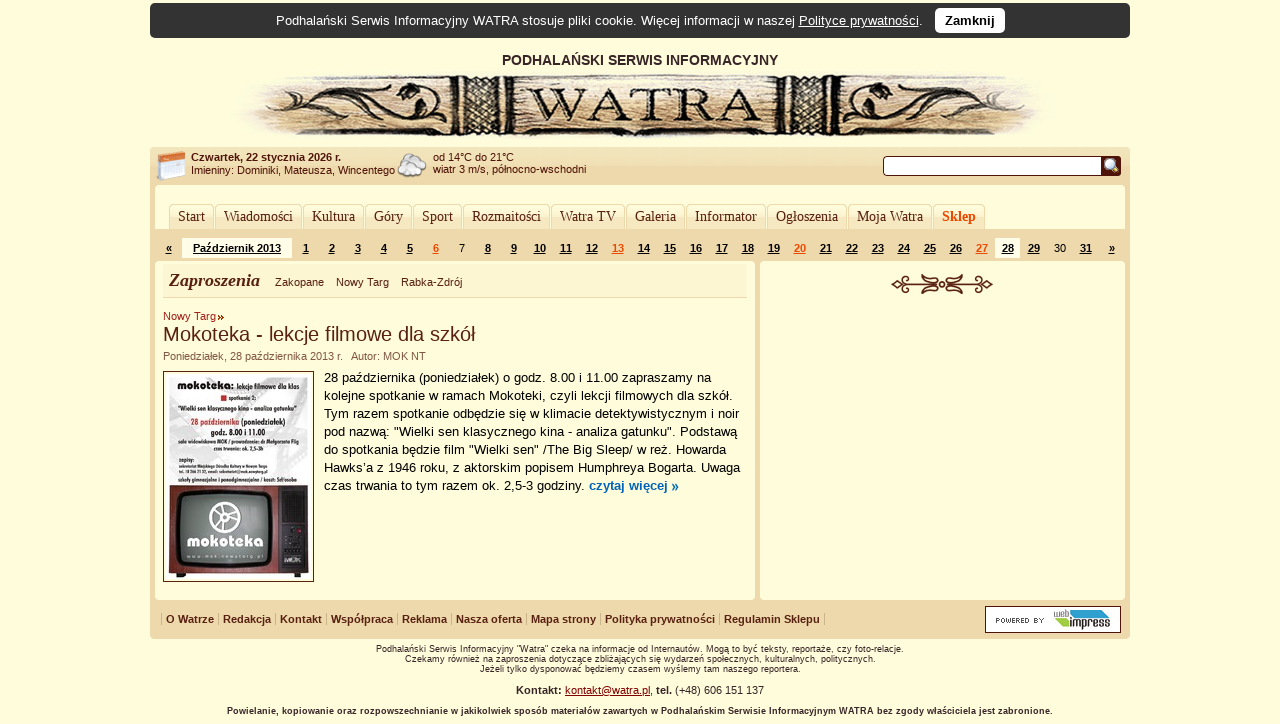

--- FILE ---
content_type: text/html; charset=UTF-8
request_url: https://www.watra.pl/zaproszenia/2013/10/28
body_size: 6256
content:
<!doctype html>
<html lang="pl"">
    <head>
        <meta charset="utf-8"/>
        <meta name="theme-color" content="#fffcdb">
        <link rel="canonical" href="https://www.watra.pl" />
        <link href='//static.watra.pl/css/style.20131117.css' rel='stylesheet' type='text/css' media='all'/>        <link href='//feeds.feedburner.com/watra/informacje-dnia' rel='alternate' type='application/rss+xml' title='Informacje dnia (WATRA.PL)'/>
        <link href='//feeds.feedburner.com/watra/zaproszenia' rel='alternate' type='application/rss+xml' title='Zaproszenia (WATRA.PL)'/>
        <link href='//static.watra.pl/search.xml' rel='search' title='WATRA.PL' type='application/opensearchdescription+xml'/>
        <!--[if IE]><meta http-equiv='X-UA-Compatible' content='IE=edge'/><![endif]-->
        <meta name='description' content='WATRA - Podhalański Serwis Informacyjny'/>
        <meta name='keywords' content='Tatry, góry, Zakopane, Nowy Targ, Kościelisko, Poronin, Biały Dunajec, Czarny Dunajec, Bukowina Tatrzańska, Podhale, Szpisz, Orawa, informacje, lokalne, wiadomości'/>
        <meta property="og:site_name" content="WATRA - Podhalański Serwis Informacyjny">
                <title>28 października 2013 / Zaproszenia / WATRA - Podhalański Serwis Informacyjny</title>
        <script src='/js/jquery-1.12.4.min.js'></script><script async src="https://www.googletagmanager.com/gtag/js?id=G-C3Y5JBNPXX"></script><script>window.dataLayer=window.dataLayer||[];function gtag(){dataLayer.push(arguments);}gtag("js",new Date());gtag("config","G-C3Y5JBNPXX");$(function(){$("body").prepend($("<div>").addClass("cookie-msg").append("Podhalański Serwis Informacyjny WATRA stosuje pliki cookie. Więcej informacji w naszej ").append($("<a>").attr("href","/polityka-prywatnosci").text("Polityce prywatności")).append(". &nbsp; ").append($("<a>").attr("href","#").addClass("close").text("Zamknij").click(function(){$(this).closest("div").remove();var a=new Date;a.setDate(a.getDate()+1825);a=a.toUTCString();document.cookie="cookie_msg=1; expires="+a+"; path = /";return!1})))})</script></head>

    <body>

                <div id='top' style='overflow:hidden;width:905px;padding-left:75px;'>
                <div style='float:left;width:830px;'>
                    PODHALAŃSKI SERWIS INFORMACYJNY
                    <a href='/' title='Podhalański Serwis Informacyjny WATRA'><img src='//static.watra.pl/img/logo.jpg' alt='Podhalański Serwis Informacyjny WATRA' width=830 height=68 /></a>                </div>
            </div>
                <div id='infoTop'>
            <div class='topLeft'></div>
            <ul id='info'>
                <li id='date'><b>Czwartek, 22 stycznia 2026 r.</b><br /><span style='font-weight:normal;line-height:15px;'>Imieniny: Dominiki, Mateusza, Wincentego
</span></li>
                <li id='pogoda' style='background-position:0px -249px'>od 14&deg;C do 21&deg;C<br />wiatr 3 m/s, północno-wschodni</li>
                <li style='background-image:none;'></li>                                <li id='search'>
                    <form action='/szukaj' method='get' id='searchForm'><input type='text' name='q' id='searchText' value='' /><input type='image' src='//static.watra.pl/img/1x1.png' title='Szukaj w Watrze' alt="Szukaj w Watrze" id='searchBtn' /></form>
                                    </li>
            </ul>
            <div class='topRight'></div>
        </div>

        <div id='main'>
            <div class='outerTop'><div class='left'></div><div class='right'></div></div>

            <div id="_1-151890000169725fd62df5c0-68139984" style="margin:5px 0 2px 0;text-align:center;"></div>
            <ul id='mainMenu'>
                <li class='mainMenuN'><div class="mm_l"></div><a href="/" style="padding:0 6px;float:left;font-family:Verdana;">Start</a><div class="mm_r"></div></li><li class='mainMenuN'><div class="mm_l"></div><a href="/wiadomosci" style="padding:0 6px;float:left;font-family:Verdana;">Wiadomości</a><div class="mm_r"></div></li><li class='mainMenuN'><div class="mm_l"></div><a href="/kultura" style="padding:0 6px;float:left;font-family:Verdana;">Kultura</a><div class="mm_r"></div></li><li class='mainMenuN'><div class="mm_l"></div><a href="/gory" style="padding:0 6px;float:left;font-family:Verdana;">Góry</a><div class="mm_r"></div></li><li class='mainMenuN'><div class="mm_l"></div><a href="/sport" style="padding:0 6px;float:left;font-family:Verdana;">Sport</a><div class="mm_r"></div></li><li class='mainMenuN'><div class="mm_l"></div><a href="/rozmaitosci" style="padding:0 6px;float:left;font-family:Verdana;">Rozmaitości</a><div class="mm_r"></div></li><li class='mainMenuN'><div class="mm_l"></div><a href="/watratv" style="padding:0 6px;float:left;font-family:Verdana;">Watra TV</a><div class="mm_r"></div></li><li class='mainMenuN'><div class="mm_l"></div><a href="/galeria" style="padding:0 6px;float:left;font-family:Verdana;">Galeria</a><div class="mm_r"></div></li><li class='mainMenuN'><div class="mm_l"></div><a href="/informator" style="padding:0 6px;float:left;font-family:Verdana;">Informator</a><div class="mm_r"></div></li><li class='mainMenuN'><div class="mm_l"></div><a href="/ogloszenia" style="padding:0 6px;float:left;font-family:Verdana;">Ogłoszenia</a><div class="mm_r"></div></li><li class='mainMenuN'><div class="mm_l"></div><a href="/mojawatra" style="padding:0 6px;float:left;font-family:Verdana;">Moja Watra</a><div class="mm_r"></div></li><li class='mainMenuN'><div class="mm_l"></div><a href="/sklep" style="padding:0 6px;float:left;font-family:Verdana;color:#eb4800;font-weight:bold;">Sklep</a><div class="mm_r"></div></li>            </ul>

            <div class='sepRule'></div>

            
            <div id='content'>        <div id='lineCalendar'>        <table id='lineCalendarTable'>
            <tr>
                <td class='day'>
                                            <a href='/zaproszenia/2013/09' title="Poprzedni miesiąc">&laquo;</a>
                                    </td>
                <td class='today'><a href='/zaproszenia/2013/10' title="Zobacz wydarzenia w miesiącu: Październik 2013">Październik 2013</a></td>
                <td class='day'><a href='/zaproszenia/2013/10/01' title="[2013-10-01]: &#10;&nbsp; Zakopane: „GALERIA JEDNEGO AUTORA”&#10;&nbsp; Zakopane: Posiady w Białej Izbie&#10;&nbsp; Zakopane: Światowy Tydzień Zwierząt 2013&#10;&nbsp; Tatry: XVII Jazz Camping Kalatówki&#10;&nbsp; Nowy Targ: Z historii nowotarskiego cmentarza">1</a></td><td class='day'><a href='/zaproszenia/2013/10/02' title="[2013-10-02]: Tatry: XVII Jazz Camping Kalatówki">2</a></td><td class='day'><a href='/zaproszenia/2013/10/03' title="[2013-10-03]: &#10;&nbsp; Zakopane: &quot;Kino, którego szukasz&quot;&#10;&nbsp; Zakopane: 131. urodziny Karola Szymanowskiego&#10;&nbsp; Zakopane: Jesienne rozmowy nie tylko o depresji III&#10;&nbsp; Zakopane: Pod Tatrami&#10;&nbsp; Tatry: XVII Jazz Camping Kalatówki">3</a></td><td class='day'><a href='/zaproszenia/2013/10/04' title="[2013-10-04]: &#10;&nbsp; Zakopane: „Muzyczne Zakopane”&#10;&nbsp; Nowy Targ: Inauguracja Roku Akademickiego&#10;&nbsp; Tatry: XVII Jazz Camping Kalatówki">4</a></td><td class='day'><a href='/zaproszenia/2013/10/05' title="[2013-10-05]: &#10;&nbsp; Zakopane: „Jesienne Spotkania Muzyczne”&#10;&nbsp; Zakopane: „Przegonić depresję!”&#10;&nbsp; Nowy Targ: Biennale Satyry im. St. Jerzego Leca&#10;&nbsp; Bukowina Tatrzańska: Jubileuszowe obchody 90-lecia działalności&#10;&nbsp; Tatry: XVII Jazz Camping Kalatówki">5</a></td><td class='sunday'><a href='/zaproszenia/2013/10/06' title="[2013-10-06]: Bukowina Tatrzańska: Jubileuszowe obchody 90-lecia działalności">6</a></td><td class='day'>7</td><td class='day'><a href='/zaproszenia/2013/10/08' title="[2013-10-08]: Zakopane: Posiady w Białej Izbie">8</a></td><td class='day'><a href='/zaproszenia/2013/10/09' title="[2013-10-09]: &#10;&nbsp; Zakopane: DUO STREGA&#10;&nbsp; Kraków: Niedzica. Kościół św. Bartłomieja">9</a></td><td class='day'><a href='/zaproszenia/2013/10/10' title="[2013-10-10]: &#10;&nbsp; Zakopane: Pod Tatrami&#10;&nbsp; Nowy Targ: Skansenowska myśl europejska w polskiej realizacji">10</a></td><td class='day'><a href='/zaproszenia/2013/10/11' title="[2013-10-11]: &#10;&nbsp; Zakopane: FAJECKE KUŘYŁBYK… RZECZ O FAJCZARSTWIE NA PODHALU&#10;&nbsp; Nowy Targ: O Iraku szerzej&#10;&nbsp; Zakopane: Sopot 2014">11</a></td><td class='day'><a href='/zaproszenia/2013/10/12' title="[2013-10-12]: &#10;&nbsp; Zakopane: „Jesienne Spotkania Muzyczne”&#10;&nbsp; Kraków: „MALI HAMERNICY” - 29 lat&#10;&nbsp; Nowy Targ: Małe Miasto, Wielki Klub&#10;&nbsp; Zakopane: Pogotowie Sztuki&#10;&nbsp; Zakopane: Promocja kwartalnika KONTEKSTY">12</a></td><td class='sunday'><a href='/zaproszenia/2013/10/13' title="[2013-10-13]: &#10;&nbsp; Zakopane: Warsztaty rodzinne w „Atmie”&#10;&nbsp; Nowy Targ: XXXVII Konkurs Muzyk Podhalańskich">13</a></td><td class='day'><a href='/zaproszenia/2013/10/14' title="[2013-10-14]: Nowy Targ: Koncert ELENI">14</a></td><td class='day'><a href='/zaproszenia/2013/10/15' title="[2013-10-15]: &#10;&nbsp; Zakopane: Koncert Verba Sacra&#10;&nbsp; Zakopane: Posiady w Białej Izbie&#10;&nbsp; Zakopane: Uwertura dla „Karola z Atmy”">15</a></td><td class='day'><a href='/zaproszenia/2013/10/16' title="[2013-10-16]: &#10;&nbsp; Nowy Targ: Wybrzeża Pełne Ciszy&#10;&nbsp; Zakopane: Zakopane z Janem Pawłem II">16</a></td><td class='day'><a href='/zaproszenia/2013/10/17' title="[2013-10-17]: &#10;&nbsp; Zakopane: Czwartki Literackie dla Dzieci&#10;&nbsp; Zakopane: Inspirowane górami...&#10;&nbsp; Zakopane: Pod Tatrami&#10;&nbsp; Biały Dunajec: PORTRETY I KARYKATURY LUDZI TEATRU">17</a></td><td class='day'><a href='/zaproszenia/2013/10/18' title="[2013-10-18]: &#10;&nbsp; Zakopane: Inspirowane górami...&#10;&nbsp; Zakopane: Ku pamięci Macieja Berbeki&#10;&nbsp; Nowy Targ: O Iraku szerzej&#10;&nbsp; Zakopane: Od dagerotypu do fotopocztówki">18</a></td><td class='day'><a href='/zaproszenia/2013/10/19' title="[2013-10-19]: &#10;&nbsp; Zakopane: Inspirowane górami...&#10;&nbsp; Zakopane: Od dagerotypu do fotopocztówki&#10;&nbsp; Tatry: VI Polartec® Alpin Sport Tatrzański Bieg Pod Górę&#10;&nbsp; Zakopane: ZAKOPIAŃSKIE LOVE STORY?">19</a></td><td class='sunday'><a href='/zaproszenia/2013/10/20' title="[2013-10-20]: &#10;&nbsp; Nowy Targ: &quot;Promienie&quot;&#10;&nbsp; Zakopane: Inspirowane górami...&#10;&nbsp; Nowe Bystre: XIII Konkurs Potraw Regionalnych">20</a></td><td class='day'><a href='/zaproszenia/2013/10/21' title="[2013-10-21]: Nowy Targ: Perspektywy waluty euro w Polsce">21</a></td><td class='day'><a href='/zaproszenia/2013/10/22' title="[2013-10-22]: &#10;&nbsp; Zakopane: Posiady w Białej Izbie&#10;&nbsp; Warszawa: Premiera filmu „Murzasichle”&#10;&nbsp; Zakopane: Stylizacje i modernizacje.">22</a></td><td class='day'><a href='/zaproszenia/2013/10/23' title="[2013-10-23]: &#10;&nbsp; Nowy Targ: DZIENNIK INTYMNY&#10;&nbsp; Zakopane: GALERIA JEDNEGO AUTORA&#10;&nbsp; Zakopane: Międzynarodowe Forum Górskie&#10;&nbsp; Nowy Targ: Nowotarski Dzień Misyjny&#10;&nbsp; Zakopane: Pod Tatrami&#10;&nbsp; Nowy Targ: Wieczorne spotkanie...">23</a></td><td class='day'><a href='/zaproszenia/2013/10/24' title="[2013-10-24]: &#10;&nbsp; Zakopane: Międzynarodowe Forum Górskie&#10;&nbsp; Zakopane: Pod Tatrami">24</a></td><td class='day'><a href='/zaproszenia/2013/10/25' title="[2013-10-25]: &#10;&nbsp; Bukowina Tatrzańska: „Młode Bartusie”, „Folklorno Studio Blażewski”&#10;&nbsp; Nowy Targ: Ku pamięci Andrzeja Stocha&#10;&nbsp; Zakopane: Międzynarodowe Forum Górskie&#10;&nbsp; Kościelisko: Tradycyjny Smak LGD">25</a></td><td class='day'><a href='/zaproszenia/2013/10/26' title="[2013-10-26]: &#10;&nbsp; Zakopane: &quot;Ja pójdę górą...&quot;&#10;&nbsp; Zakopane: Barbara Wachowicz - „Mój cały górski kraj”&#10;&nbsp; Niedzica: Książka Niedzica&#10;&nbsp; Nowy Targ: Mali Śwarni&#10;&nbsp; Nowy Targ: Olimpijczycy spod Tatr">26</a></td><td class='sunday'><a href='/zaproszenia/2013/10/27' title="[2013-10-27]: Nowy Targ: XXX-lecie zespołu Zawaternik z Leśnicy-Gronia">27</a></td><td class='day today'><a href='/zaproszenia/2013/10/28' title="[2013-10-28]: Nowy Targ: Mokoteka - lekcje filmowe dla szkół">28</a></td><td class='day'><a href='/zaproszenia/2013/10/29' title="[2013-10-29]: &#10;&nbsp; Nowy Targ: Dobroć odciśnięta w glinie&#10;&nbsp; Zakopane: Zakopiański Król Nart">29</a></td><td class='day'>30</td><td class='day'><a href='/zaproszenia/2013/10/31' title="[2013-10-31]: Zakopane: Pod Tatrami">31</a></td>                <td class='day'>
                                            <a href='/zaproszenia/2013/11' title="Następny miesiąc">&raquo;</a>
                                    </td>
            </tr>
        </table>
        </div>

        <div class='leftColumn' style='width: 600px;'>
            <div class='outerTop'><div class='left'></div><div class='right'></div></div>
            <div style='padding: 0 8px;'>
                        <div class='box'>
            <div class='titlePage'>
                <span class='titlePage'>Zaproszenia</span>
                <ul id='filterBar'>
                    <li><a href='/zakopane/zaproszenia' class='filter' title="Pokaż informacje z miasta: Zakopane">Zakopane</a></li><li><a href='/nowy-targ/zaproszenia' class='filter' title="Pokaż informacje z miasta: Nowy Targ">Nowy Targ</a></li><li><a href='/rabka-zdroj/zaproszenia' class='filter' title="Pokaż informacje z miasta: Rabka-Zdrój">Rabka-Zdrój</a></li>                </ul>
            </div>
        </div>

        <div id='news'>
            <h2 class='category'><a href='/nowy-targ/zaproszenia'>Nowy Targ</a></h2><h3 class='title'><a href='/nowy-targ/zaproszenia/2013/10/28/mokoteka-lekcje-filmowe-dla-szkol' title="Mokoteka - lekcje filmowe dla szkół">Mokoteka - lekcje filmowe dla szkół</a></h3><div class='details'>Poniedziałek, 28 października 2013 r. &nbsp;&nbsp;Autor: MOK NT</div><div class='boxBody styleSize1'><p><a href='/nowy-targ/zaproszenia/2013/10/28/mokoteka-lekcje-filmowe-dla-szkol' title="Mokoteka - lekcje filmowe dla szkół"><img src='//static.watra.pl/images/news/9326_small.jpg?xxx=ff8eee17283924c20a3e8c854786bd3b' alt="Mokoteka - lekcje filmowe dla szkół" width=145 height=205 class='mini' /></a>28 października (poniedziałek) o godz. 8.00 i 11.00 zapraszamy na kolejne spotkanie w ramach Mokoteki, czyli lekcji filmowych dla szkół. Tym razem spotkanie odbędzie się w klimacie detektywistycznym i noir pod nazwą: &quot;Wielki sen klasycznego kina - analiza gatunku&quot;. Podstawą do spotkania będzie film &quot;Wielki sen&quot; /The Big Sleep/ w reż. Howarda Hawks’a z 1946 roku, z aktorskim popisem Humphreya Bogarta. Uwaga czas trwania to tym razem ok. 2,5-3 godziny. <a href='/nowy-targ/zaproszenia/2013/10/28/mokoteka-lekcje-filmowe-dla-szkol' title="Czytaj więcej: Mokoteka - lekcje filmowe dla szkół" class='more'>czytaj&nbsp;więcej</a></p></div><br style='clear:both;' />        </div>
                    </div>
        </div>

        <div class='rightColumn' style='width: 365px;'>
            <div class='outerTop'><div class='left'></div><div class='right'></div></div>
                        <div style='padding: 0 8px;'>
                <div id="_2-89506328669725fd632fee8-14413597" style="text-align:center;margin-top:10px;"></div>                        <div style="text-align:center;">
                            <div class="sep2"></div>
                            <script async src="//pagead2.googlesyndication.com/pagead/js/adsbygoogle.js?client=ca-pub-8912868489629809" crossorigin="anonymous"></script>
                            <ins class="adsbygoogle"
                                 style="display:inline-block;width:336px;height:280px"
                                 data-ad-client="ca-pub-8912868489629809"
                                 data-ad-slot="6951579572"></ins>
                            <script>(adsbygoogle = window.adsbygoogle || []).push({});</script>
                        </div>
                                    </div>
        </div>

        <div style='clear:both;'>
            <div class='leftColumn' style='width: 600px;'>
                <div class='outerBottom'><div class='left'></div><div class='right'></div></div>
            </div>
            <div class='rightColumn' style='width: 365px;'>
                <div class='outerBottom'><div class='left'></div><div class='right'></div></div>
            </div>
        </div>
        </div>

            <div class='footerBar'>
                <ul class='footerMenu'>
                    <li><a href='/o-watrze'>O Watrze</a></li><li><a href='/redakcja'>Redakcja</a></li><li><a href='/kontakt'>Kontakt</a></li><li><a href='/wspolpraca'>Współpraca</a></li><li><a href='/reklama'>Reklama</a></li><li><a href='/oferta'>Nasza oferta</a></li><li><a href='/mapa-strony'>Mapa strony</a></li><li><a href='/polityka-prywatnosci'>Polityka prywatności</a></li><li><a href='/sklep/regulamin'>Regulamin Sklepu</a></li>                </ul>
                <div style='width:140px;float:right;margin-top:6px;'><a href='http://www.webimpress.pl/' title='Powered by WEBIMPRESS'><img src='//static.watra.pl/img/poweredby.png' alt='Powered by WEBIMPRESS' width=130 height=21 style='border:1px solid #4e1409;padding:2px;background-color:#ffffff;' /></a></div>
            </div>

        </div>
        <div class='innerBottom'><div class='left'></div><div class='right'></div></div>

        <div class='bottomInfo'>
            Podhalański Serwis Informacyjny "Watra" czeka na informacje od Internautów. Mogą to być teksty, reportaże, czy foto-relacje.<br />Czekamy również na zaproszenia dotyczące zbliżających się wydarzeń społecznych, kulturalnych, politycznych.<br />Jeżeli tylko dysponować będziemy czasem wyślemy tam naszego reportera.
            <br /><br /><span style='font-size:11px;'><b>Kontakt:</b> <a href='mailto:kontakt@watra.pl' class='link'>kontakt@watra.pl</a>, <b>tel.</b> (+48) 606 151 137</span>
            <br /><br />
            <span style='font-weight:bold;'>Powielanie, kopiowanie oraz rozpowszechnianie w jakikolwiek sposób materiałów zawartych w Podhalańskim Serwisie Informacyjnym WATRA bez zgody właściciela jest zabronione.</span>
        </div>

        <div id='mask'></div><script>;(function(d,s){var x=d.createElement(s);x.type="text/javascript";x.async=true;x.src="//www.watra.pl/ads/73867321269725fd62df558.36775265";var w=d.getElementsByTagName(s)[0];w.parentNode.insertBefore(x,w)})(document,"script");</script>
    </body>
</html>

--- FILE ---
content_type: text/html; charset=utf-8
request_url: https://www.google.com/recaptcha/api2/aframe
body_size: 267
content:
<!DOCTYPE HTML><html><head><meta http-equiv="content-type" content="text/html; charset=UTF-8"></head><body><script nonce="eRrkQoEGtd6IkO0qMxU9nw">/** Anti-fraud and anti-abuse applications only. See google.com/recaptcha */ try{var clients={'sodar':'https://pagead2.googlesyndication.com/pagead/sodar?'};window.addEventListener("message",function(a){try{if(a.source===window.parent){var b=JSON.parse(a.data);var c=clients[b['id']];if(c){var d=document.createElement('img');d.src=c+b['params']+'&rc='+(localStorage.getItem("rc::a")?sessionStorage.getItem("rc::b"):"");window.document.body.appendChild(d);sessionStorage.setItem("rc::e",parseInt(sessionStorage.getItem("rc::e")||0)+1);localStorage.setItem("rc::h",'1769103320514');}}}catch(b){}});window.parent.postMessage("_grecaptcha_ready", "*");}catch(b){}</script></body></html>